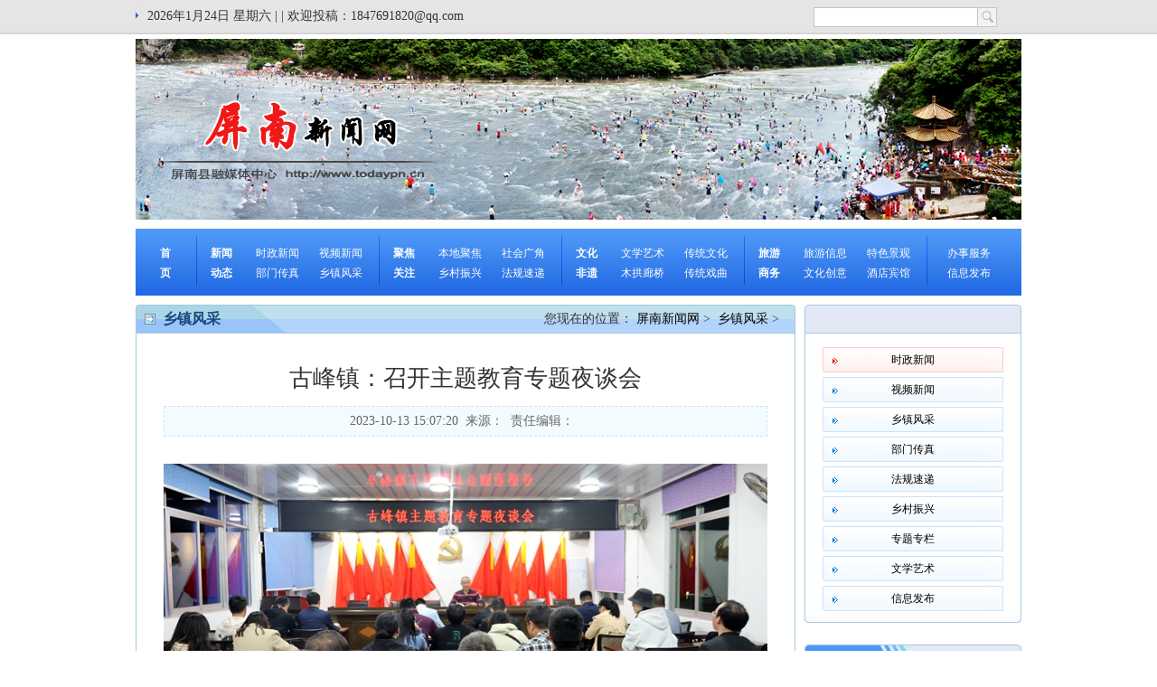

--- FILE ---
content_type: text/html
request_url: http://www.todaypn.cn/2023-10/13/content_1588771.htm
body_size: 5153
content:
<!DOCTYPE html>
<html>
<head>
<base target="_blank" />
<meta http-equiv="Content-Type" content="text/html; charset=utf-8" />
<meta name="viewport" content="width=1000" />
<link href="//resource1.fjsen.com/resource/templateRes/201710/25/512/512/style.css" rel="stylesheet" type="text/css" />
<title>乡镇风采 - 屏南新闻网</title>

<script type="text/javascript" src="http://www.fjsen.com/js/jquery-1.9.1.min.js" atremote="atremote"></script>
<script type="text/javascript" src="http://www.fjsen.com/js/tv_player.js" atremote="atremote"></script>
<script type="text/javascript">
$(function(){
   var imgdata = $('.video_data').attr('data');
   if(imgdata.length>0){
     $('.video_data').hide();
     $('.spv').html('<iframe src="http://cdnmedia.fjsen.com/player/?vid=' + imgdata + '&amp;auto=1" style="width: 620px; height: 465px; border: medium none;"></iframe>');
   }
})
</script>

</head>
<body style="min-width:1000px;">

<meta http-equiv="Content-Type" content="text/html; charset=utf-8"/>
<link href="//resource1.fjsen.com/resource/templateRes/201710/27/530/530/style.css" rel="stylesheet" type="text/css" />
<div class="bg_toptop">
<div class="container">
<div class="tt_arrow"><img src="//resource1.fjsen.com/resource/templateRes/201710/27/530/530/tt_arrow.jpg" atremote="atremote"></div>
<div class="tt_left">
<span id="date"></span>
<script>
var date = new Date();
var week = ['日', '一', '二', '三', '四', '五', '六'];
$('#date').text(date.getFullYear() + '年' + (date.getMonth() + 1) + '月' + date.getDate() + '日 星期' + week[date.getDay()]);
</script>  |  <script type="text/javascript" src="//www.fjsen.com/js/tq.js" city="屏南" charset="gb2312" data="[tq.city] tq.weather1 tq.temp1"></script>  |  <span>欢迎投稿：1847691820@qq.com</span>
</div>
<div class="tt_right">
<div class="tt_search">
<!--
<div class="tt_button"><img src="//resource1.fjsen.com/resource/templateRes/201710/27/530/530/tt_button.jpg"></div>
<input type="text" name="">
<div class="tt_icon"><img src="//resource1.fjsen.com/resource/templateRes/201710/27/530/530/tt_icon.jpg"></div>
-->
<script>searchConfig={sClass:'tt_icon',sValue:'',qClass:'text',domain:'www.todaypn.cn'};</script>
<script src="//www.fjsen.com/js/search.js" atremote="atremote"></script>
</div>
</div>
</div>
</div>

<div class="container"><div class="bg_01"><img src="//resource1.fjsen.com/resource/templateRes/201710/27/530/530/20220906pn.jpg" atremote="atremote" width="980" height="200" /></div></div>

<div class="bg_sitemap" style="width:980px; margin:10px auto">
<div class="container">

<div class="sm_a"><a href="/index.htm" atremote="atremote" target="_blank">首<br/>页</a></div>

<img src="//resource1.fjsen.com/resource/templateRes/201710/27/530/530/sitemap_line.jpg" atremote="atremote">

<div class="sm_b">
<ul>
<li class="li_bold">新闻</li>
<li><a href="/node_2122.htm" atremote="atremote" target="_blank">时政新闻</a></li>
<li><a href="/node_2124.htm" atremote="atremote" target="_blank">视频新闻</a></li>
<li class="li_bold">动态</li>
<li><a href="/node_2126.htm" atremote="atremote" target="_blank">部门传真</a></li>
<li><a href="/node_2127.htm" atremote="atremote" target="_blank">乡镇风采</a></li>
</ul>
</div>

<img src="//resource1.fjsen.com/resource/templateRes/201710/27/530/530/sitemap_line.jpg" atremote="atremote">

<div class="sm_b">
<ul>
<li class="li_bold">聚焦</li>
<li><a href="/node_2121.htm" atremote="atremote" target="_blank">本地聚焦</a></li>
<li><a href="/node_2123.htm" atremote="atremote" target="_blank">社会广角</a></li>
<li class="li_bold">关注</li>
<li><a href="/node_2128.htm" atremote="atremote" target="_blank">乡村振兴</a></li>
<li><a href="/node_14571.htm" atremote="atremote" target="_blank">法规速递</a></li>
</ul>
</div>

<img src="//resource1.fjsen.com/resource/templateRes/201710/27/530/530/sitemap_line.jpg" atremote="atremote">

<div class="sm_b">
<ul>
<li class="li_bold">文化</li>
<li><a href="/node_2135.htm" atremote="atremote" target="_blank">文学艺术</a></li>
<li><a href="/node_2680.htm" atremote="atremote" target="_blank">传统文化</a></li>
<li class="li_bold">非遗</li>
<li><a href="/node_2137.htm" atremote="atremote" target="_blank">木拱廊桥</a></li>
<li><a href="/node_2139.htm" atremote="atremote" target="_blank">传统戏曲</a></li>
</ul>
</div>

<img src="//resource1.fjsen.com/resource/templateRes/201710/27/530/530/sitemap_line.jpg" atremote="atremote">

<div class="sm_b">
<ul>
<li class="li_bold">旅游</li>
<li><a href="/node_2136.htm" atremote="atremote" target="_blank">旅游信息</a></li>
<li><a href="/node_2144.htm" atremote="atremote" target="_blank">特色景观</a></li>
<li class="li_bold">商务</li>
<li><a href="/node_2129.htm" atremote="atremote" target="_blank">文化创意</a></li>
<li><a href="/node_2143.htm" atremote="atremote" target="_blank">酒店宾馆</a></li>
</ul>
</div>

<img src="//resource1.fjsen.com/resource/templateRes/201710/27/530/530/sitemap_line.jpg" atremote="atremote">

<div class="sm_c">
<a href="//zwfw.fujian.gov.cn/?type=1&siteUnid=6C9015D1EA063A6D5DF6F9559152942F&swb_sp=t" atremote="atremote" target="_blank">办事服务</a><br/>
<a href="/node_2141.htm" atremote="atremote" target="_blank">信息发布</a>
</div>


</div>
<div class="newcl"></div>
</div>

<div class="container">
<div class="nn_left">
<div class="nn_left_top">

<div class="nn_position">
   <span>您现在的位置：</span>
   <a href="http://www.todaypn.cn/index.htm" target="_blank" class="" >屏南新闻网</a>&nbsp;> &nbsp;<a href="http://www.todaypn.cn/node_2127.htm" target="_blank" class="" >乡镇风采</a>&nbsp;> &nbsp;
</div>
乡镇风采
</div>


<div class="newcl"></div>
<div class="nn_left_mid">
<div class="nn_maintain">
<div class="nn_title">古峰镇：召开主题教育专题夜谈会</div>
<div class="nn_info"><span id="pubtime_baidu">2023-10-13 15:07:20</span> <span id="author_baidu"></span> <span id="source_baidu">来源：</span>&nbsp;&nbsp;<span id="editor_baidu">责任编辑：</span>&nbsp;&nbsp;</div>
<div class="nn_text">
  <table width="100%" border="0" cellspacing="0" cellpadding="0"><tr><td id="new_message_id"><div id="fplayer" flv=""></div><!--enpcontent--><p style="text-align: center"><img src="http://www.todaypn.cn/images/2023-10/13/dc4bed06-bf6f-4451-89d1-efc86aa34fdd.jpg" style="max-width: 100%;"/></p><p><span style="font-size: 18px;"><strong>今日屏南消息 </strong>为牢牢把握主题教育“学思想、强党性、重实践、建新功”总要求，努力在“以学铸魂、以学增智、以学正风、以学促干”方面下功夫，引导广大党员深刻理解开展主题教育的重大意义，不断推动学习贯彻习近平新时代中国特色社会主义思想走深走实。10月11日晚，古峰镇围绕机关党支部书记陈章庭同志上党课、集中学习《习近平新时代中国特色社会主义思想专题摘编》以及主题教育应知应会问答展开了主题教育主题会谈。</span></p><p><br/></p><p><br/></p><!--/enpcontent--><!--enpproperty <articleid>1588771</articleid><date>2023-10-13 15:07:20:567</date><author></author><title>古峰镇：召开主题教育专题夜谈会</title><keyword></keyword><subtitle></subtitle><introtitle></introtitle><siteid>2</siteid><nodeid>2127</nodeid><nodename>乡镇风采</nodename><nodesearchname>乡镇风采</nodesearchname><picurl></picurl><url>http://www.todaypn.cn/2023-10/13/content_1588771.htm</url><urlpad>null</urlpad><sourcename></sourcename><abstract></abstract><channel>1</channel>/enpproperty--></td></tr></table><strong></strong>
<div class="spv"></div>
</div>

</div>
</div>
<div class="nn_left_bot"></div>
</div>

<div class="nn_right">
<meta http-equiv="Content-Type" content="text/html; charset=utf-8"/>
<!--<link href="//resource1.fjsen.com/resource/templateRes/201712/05/670/670/style.css" rel="stylesheet" type="text/css" />-->
<style>
.nn_title_f a{ color:#FFFFFF;}
.nn_ranked li {line-height:26px; width:200px; white-space:nowrap; overflow:hidden}
.nn_ranked li a{ color:#000000}
.nn_ranked li a:visited { color:#000000}
</style>

<div class="nn_right_top"></div>
<div class="nn_right_mid">
<div class="nn_buttons">
<ul>
<li class="on"><a href="/node_2122.htm" target="_blank" atremote="atremote">时政新闻</a></li>
<li><a href="/node_2124.htm" target="_blank" atremote="atremote">视频新闻</a></li>
<li><a href="/node_2127.htm" target="_blank" atremote="atremote">乡镇风采</a></li>
<li><a href="/node_2126.htm" target="_blank" atremote="atremote">部门传真</a></li>
<li><a href="/node_14571.htm" target="_blank" atremote="atremote">法规速递</a></li>
<li><a href="/node_2128.htm" target="_blank" atremote="atremote">乡村振兴</a></li>
<li><a href="/node_2134.htm" target="_blank" atremote="atremote">专题专栏</a></li>
<li><a href="/node_2135.htm" target="_blank" atremote="atremote">文学艺术</a></li>
<li><a href="/node_2141.htm" target="_blank" atremote="atremote">信息发布</a></li>
</ul>
</div>
</div>

<div class="nn_right_bot"></div>
<div class="nn_title_f"><a href="node_2121.htm">本地聚焦</a></div>
<div class="nn_right_mid">
<div class="nn_ranked">
    <ul>
    <li><a href="http://www.todaypn.cn/2026-01/23/content_2303437.htm"  target="_blank" atremote="atremote">屏南县召开2025年市管领导班子和领导干部年度考核暨干部选拔任用“一报告两评议”会议</a></li><li><a href="http://www.todaypn.cn/2026-01/23/content_2303434.htm"  target="_blank" atremote="atremote">县领导开展“四下基层”调研</a></li><li><a href="http://www.todaypn.cn/2026-01/21/content_2302733.htm"  target="_blank" atremote="atremote">县领导到棠口镇开展“四下基层”调研</a></li><li><a href="http://www.todaypn.cn/2026-01/20/content_2302409.htm"  target="_blank" atremote="atremote">县领导开展“四下基层”调研</a></li><li><a href="http://www.todaypn.cn/2026-01/19/content_2302061.htm"  target="_blank" atremote="atremote">屏南县召开党外代表人士和群团组织负责人座谈会</a></li><li><a href="http://www.todaypn.cn/2026-01/12/content_2299873.htm"  target="_blank" atremote="atremote">县委常委会（扩大）会议召开</a></li><li><a href="http://www.todaypn.cn/2026-01/12/content_2299863.htm"  target="_blank" atremote="atremote">屏南县召开2026年一季度经济工作部署会</a></li><li><a href="http://www.todaypn.cn/2026-01/09/content_2299075.htm"  target="_blank" atremote="atremote">屏南：以营商环境之“优” 促经济发展之“稳”</a></li><li><a href="http://www.todaypn.cn/2026-01/04/content_2297057.htm"  target="_blank" atremote="atremote">屏南县2026年一季度重大项目集中开工 总投资9.39亿元</a></li><li><a href="http://www.todaypn.cn/2026-01/04/content_2297042.htm"  target="_blank" atremote="atremote">屏南县人民政府召开2026年第一次全体会议暨集体廉政谈话</a></li>
    </ul>
</div>
</div>

<div class="nn_right_bot"></div>
<div class="nn_title_f"><a href="node_2123.htm">社会广角</a></div>
<div class="nn_right_mid">
<div class="nn_ranked">
    <ul>
    <li><a href="http://www.todaypn.cn/2026-01/13/content_2300325.htm"  target="_blank" atremote="atremote">屏南：银发成果展助力创城</a></li><li><a href="http://www.todaypn.cn/2026-01/12/content_2299854.htm"  target="_blank" atremote="atremote">宁德市足球交流赛第五轮赛事在屏南开赛</a></li><li><a href="http://www.todaypn.cn/2026-01/08/content_2298799.htm"  target="_blank" atremote="atremote">文明“屏”共振 “南”局有新方</a></li><li><a href="http://www.todaypn.cn/2026-01/06/content_2297818.htm"  target="_blank" atremote="atremote">屏南“善课堂”点亮山乡少年的成长之路</a></li><li><a href="http://www.todaypn.cn/2026-01/01/content_2296373.htm"  target="_blank" atremote="atremote">屏南：喜迎元旦 书香满城</a></li><li><a href="http://www.todaypn.cn/2025-12/29/content_2295005.htm"  target="_blank" atremote="atremote">屏南县第三届“我在宁德有亩田”稻米品质鉴评活动顺利举办</a></li><li><a href="http://www.todaypn.cn/2025-12/29/content_2294746.htm"  target="_blank" atremote="atremote">中国美术家协会采风活动走进屏南</a></li><li><a href="http://www.todaypn.cn/2025-12/29/content_2294710.htm"  target="_blank" atremote="atremote">2025年福建省全民健身运动会（屏南赛区）第九届山地车爬坡赛火热开赛</a></li><li><a href="http://www.todaypn.cn/2025-12/26/content_2294556.htm"  target="_blank" atremote="atremote">屏南县举行船艇运动协会揭牌仪式</a></li><li><a href="http://www.todaypn.cn/2025-12/23/content_2293267.htm"  target="_blank" atremote="atremote">屏南县开展“文明新风·移风易俗”积分制宣传推广活动</a></li>
    </ul>
</div>
</div>

<div class="nn_right_bot"></div>



</div>

<div class="newcl"></div>

</div>
<meta http-equiv="Content-Type" content="text/html; charset=utf-8"/>
<link href="//resource1.fjsen.com/resource/templateRes/201710/27/531/531/style.css" rel="stylesheet" type="text/css" atremote="atremote" />
<div class="bottom_line"></div>
<div class="bottom">
   <div>关于我们 | 广告服务 | 网站地图 | 网站公告</div>
    <ul>
    <li>本网站所刊登的各种新闻﹑信息和各种专题专栏资料，均为屏南新闻网版权所有，未经协议授权，禁止下载使用。</li>
    <li><a href="https://beian.miit.gov.cn/" target="_blank">工信部备案号：闽ICP备2021002721号</a> 新闻热线：0593-3300907 投稿信箱：1847691820@qq.com</li>
    <li>不良信息举报电话：0593-3339536 不良信息举报邮箱：1847691820@qq.com</li>
    <li>地址：屏南县政府路政府大院3号楼</li>
    <li>
    <div style="width:300px;margin:0 auto; padding:20px 0;">
        <a target="_blank" href="http://www.beian.gov.cn/portal/registerSystemInfo?recordcode=35092302000120" style="display:inline-block;text-decoration:none;height:20px;line-height:20px;">
			<img src="//resource1.fjsen.com/resource/templateRes/201710/27/531/531/beian.png" atremote="atremote" style="float:left;"/>
			<p style="float:left;height:20px;line-height:20px;margin: 0px 0px 0px 5px; color:#939393;">闽公网安备 35092302000120号</p>
		</a>
    </div>
    </li>
    </ul>
    <div class="maincenter textcenter clearfix">
	   <a href="http://www.12377.cn/" target="_blank" class="btli_00"></a>
	   <!--<a href="" target="_blank" class="btli_dzjg"></a>-->
	   <a href="http://www.12377.cn/" target="_blank" class="btli_2"></a>
	   <a href="http://jubao.fjsen.com/node_306167.htm" target="_blank" class="btli_shelao"></a>   <!--涉老诈骗-->
	   <a href="https://app9.fjsen.com/?app=jubao&c=index&m=post&jtype=swlblxx" target="_blank" class="btli_baoli"></a>   <!--暴力-->
	   <a href="http://jubao.fjsen.com/node_306184.htm" target="_blank" class="btli_suanfa"></a>   <!--互联网算法-->
    </div>
</div>

<script>
var _hmt = _hmt || [];
(function() {
  var hm = document.createElement("script");
  hm.src = "https://hm.baidu.com/hm.js?16dc5ae6cde54c58975f247b05bcd397";
  var s = document.getElementsByTagName("script")[0]; 
  s.parentNode.insertBefore(hm, s);
})();
</script>


</body>
</html>


--- FILE ---
content_type: text/css
request_url: http://resource1.fjsen.com/resource/templateRes/201710/25/512/512/style.css
body_size: 2882
content:
@charset "utf-8";
/* CSS Document */

div,table,html,body,form,ul,ol,li,dl,dt,img,dd,tr,span,input,select,img,p{margin:0 ;padding:0;}
h1,h2,h3,h4,h5,h6{padding:0;margin:0;}
body{
	font-size: 14px;
	font-family: "宋体";
	color: #000000;
	text-align: left;
	background-color: #ffffff;
	line-height: 26px;
}
a{text-decoration:none;}
a:hover{text-decoration:none;}
button{margin:0; padding:0;}
ul li{list-style:none;}
img{border:none;}
.mycl{width:0px; height:0px; clear:both; overflow:hidden;}
.newcl{clear:both;}
h1 {font-family:"微软雅黑"; font-size:26px; color:#0057a9; text-align:center;}
p {text-indent:2em;}
img {display:block;}

.container {width:980px; margin:0 auto;}

#new_message_id img{ margin:0 auto}
.spv{ margin:0 auto}

.bg_toptop {height:38px; background:url(bg_toptop.jpg) repeat-x;}

.tt_arrow {float:left;}
.tt_arrow img {width:3px; height:36px;}
.tt_left {font-size:14px; font-family:"微软雅黑"; line-height:36px; color:#333333; margin-left:10px; float:left;}
.tt_search {padding-top:8px; width:265px; float:left;}
.tt_search input {height:20px; border:1px solid #c4c4c4; float:left;}
.tt_icon {
	background: url(tt_icon.jpg);
	width: 22px;
	height: 22px;
}
.tt_button {float:right;}
.tt_button img {width:36px; height:22px;}

.tt_right {width:230px; float:right; font-size:14px; font-family:"微软雅黑"; line-height:36px;}
.tt_web {padding-top:8px; float:right;}
.tt_web img {width:69px; height:20px;}
.tt_word {float:left;}
.bg_01 {margin-top:5px; width:980px; height:200px; background:url(bg_01.jpg);}
.bg_sitemap {height:74px; background:url(bg_sitemap.jpg); margin-top:6px; line-height:22px;margin-bottom:10px;}
.bg_sitemap a{ color:#FFFFFF}

.sm_a {font-size:12px; text-align:center; font-weight:bold; color:#ffffff; width:66px; float:left; padding-top:16px;}
.bg_sitemap img {width:2px; height:74px; float:left;}
.sm_b {width:200px; float:left; color:#ffffff; padding-top:16px;}
.sm_b li {width:70px; font-size:12px; float:left; text-align:center;}
.sm_b .li_bold{width:54px; font-weight:bold;}

.sm_c {font-size:12px; width:75px; float:left; color:#ffffff; padding-top:16px; text-align:center; padding-left:8px;}

.bg_toutiao {width:35px; float:left;}
.bg_toutiao img {width:35px; height:64px;}
.toutiao {width:705px; float:left; font-size:38px; font-weight:bold; font-family:"微软雅黑"; color:#315c89; line-height:64px; text-align:center;}
.bt_yhxx {float:right;}
.bt_yhxx img{width:235px; height:60px;}

.left_a {width:477px; float:left;margin-top:20px;}
.right_a {width:491px; float:right; margin-top:20px;}
.bb_top1 {height:6px; background:url(bb_top1.jpg) no-repeat;}
.bb_box1 {width:475px; border:1px solid #adc3e5; border-top:none; padding-bottom:5px;}
.hd {width:462px; height:272px; background:#eeeeee; margin:0 auto;}

.tl_a {height:28px; background:url(tl_a.jpg) no-repeat; padding-left:30px; color:#ffffff; font-weight:bold; line-height:28px;}
.more {float:right; font-weight:normal; color:#315c89; padding-right:20px; font-size:12px;}

.bb_box2 {width:489px; border:1px solid #adc3e5; border-top:none; padding-bottom:5px; padding-top:10px;}
.bd_top {width:468px; height:42px; background:#eeeeee; margin:0 auto; font-size:21px; font-weight:bold; font-family:"微软雅黑"; color:#315c89; text-align:center;line-height:42px;}
.bd_list {line-height:30px; padding-left:20px; padding-top:18px;}


.left_b {width:638px; float:left;}
.right_b {width:328px; float:right;}
.top_15 {margin-top:15px;}
.top_25 {margin-top:25px;}

.btop_482 {width:482px; height:8px; background:url(bg_top482.jpg) no-repeat;}
.hd_block {width:480px; height:277px; border-left:1px solid #aac4e6; border-right:1px solid #aac4e6;}
.hd {width:470px; height:277px; background:#eeeeee; margin:0 auto;}
.bbot_482 {width:482px; height:8px; background:url(bg_bottom482.jpg) no-repeat;}
.bbot_370 {width:370px; height:8px; background:url(bg_bottom370.jpg) no-repeat;}
.bbot_638 {width:638px; height:8px; background:url(bg_bottom638.jpg) no-repeat;}
.bbot_328 {width:328px; height:8px; background:url(bg_bottom328.jpg) no-repeat;}
.bbot_980 {width:980px; height:8px; background:url(bg_bottom980.jpg) no-repeat; margin-left:10px;}

.title_b {width:608px; height:27px; background:url(bg_title_b.jpg) no-repeat; font-size:14px; padding-left:30px; color:#ffffff;}

.title_b_switch li {float:left; width:100px; color:#174c90; height:27px; text-align:center; line-height:27px}
.title_b_switch .on {color:#ffffff; background:url(title_b_on.jpg) no-repeat;}

.zhxw {width:606px; border-left:1px solid #aac4e6; border-right:1px solid #aac4e6; padding:15px;}
.zhxw img {width:190px; height:110px; float:left;}
.zhxw h1 {font-size:14px; color:#000000; text-align:left; padding-bottom:6px; font-family:"宋体";}
.zhxw p {font-size:12px; color:#666666; line-height:30px;}
.zhxw_top {width:390px; float:right;}
.detail {color:#CA0000;}
.dotted {border-bottom:1px dotted #666666; height:10px;}

.title_c {width:313px; height:30px; background:url(bg_title_c.jpg) no-repeat; font-size:14px; padding-left:15px; color:#ffffff; line-height:30px; font-weight:bold;}

.list_b {font-size:14px; line-height:25px; padding:10px; width:296px; border-left:1px solid #aac4e6; border-right:1px solid #aac4e6; padding:15px;}

.list_a {padding-top:12px;line-height:33px;}

.gs_img {width:298px; margin:0 auto;}
.gs_img img{width:298px; height:167px;}
.gs_news {text-align:center; font-size:12px;}
.gs_list {font-size:12px; line-height:24px; margin-top:12px;}

.ad_01 {margin-top:15px;}
.ad_01 img{width:638px; height:84px;}

.bs_list {font-size:14px; color:#315c89; line-height:28px;}

.bg_tuijian {width:21px; float:left; padding-right:3px;}
.bg_tuijian img {width:21px; height:88px;}

.tuijian li {width:188px; float:left; padding-right:4px;}
.tuijian img {width:188px; height:88px;}
.tuijian .end {padding-right:0px;}

.list_e {font-size:13px; line-height:30px; padding-left:5px; padding-top:10px; width:235px;}

.list_f {font-size:14px; line-height:30px; padding:10px; width:31 0px;}

.ad_d {margin-top:10px;}
.ad_d img {width:638px; height:90px;}

.title_e {width:960px; height:24px; background:url(bg_title_e.jpg) no-repeat; font-size:14px; padding-left:20px; color:#ffffff; margin-left:10px; line-height:30px; height:30px;}

.left_c {margin-right:20px; width:330px; float:left;}
.right_c {width:330px; float:right;}
.mid_c {width:235px; float:left;}

.title_f {margin-top:10px; height:22px; border-bottom:2px solid #999999; line-height:22px; color:#333333;}
.title_f_name {font-size:16px; font-weight:bold; padding-top:1px; padding-left:3px; float:left;}
.title_f_block {width:22px; height:22px; background:#23609a; float:left;}

.tzgg {width:938px; border:1px solid #b9cede; padding:20px;}

.mid_d {width:330px; float:left;}
.right_d {width:235px; float:right;}
.more_b {float:right; background:url(more_block.jpg) no-repeat left; font-size:12px; padding-left:15px;}

.rdsp {margin-top:10px;}
.rd_img {height:124px; overflow:hidden; font-size:14px; solid #ffffff; float:left; margin:1px;}
.rd_img img{width:114px; height:124px;}

.heide{height:20px;background-color:#000000; top:-20px;z-index:20;position:relative;filter:alpha(opacity=50);opacity:0.5;}
.wz{z-index:22; top:-40px; height:20px; line-height:20px; position:relative; text-align:left; color:#FFFFFF; padding:0px 5px; text-align:center;}
.wz a,.wz a:visited{color:#FFFFFF;}

.ad_b {margin-top:15px;}
.ad_b img {width:980px; height:50px;}

.bottom_line {border-bottom:4px solid #4c6185; margin-top:20px;}
.bottom {padding-top:30px; text-align:center; font-size:14px; line-height:26px; background:#eeeeee; color:#333333; padding-bottom:30px;}

.hzdw li {float:left; padding-left:11px;}
.hzdw img {width:124px; height:44px;}

.yxhj li {float:left; width:146px; margin-left:6px; margin-right:6px; font-size:12px; text-align:center; line-height:26px;}
.yxhj img {width:146px; height:124px;}

.tzgg2 {width:958px; border-left:1px solid #aac4e6; border-right:1px solid #aac4e6; margin-left:10px; padding:10px;}

.nn_left {width:730px; float:left;}
.nn_right {width:240px; float:right;}

.nn_left_top {width:700px; height:32px; background:url(nn_left_top.jpg) no-repeat; font-size:16px; font-weight:bold; padding-left:30px; line-height:32px;color:#18457c;}
.nn_left_top a {color:#18457c;}

.nn_position span {color:#333333;}
.nn_position {float:right; font-size:14px; font-weight:normal; padding-right:10px; color:#18457C;}
.nn_position a{color:#000000;}
.nn_position a:hover{color:#000000;}

.nn_left_mid {width:728px; border:1px solid #a4c9dc; border-bottom:none; border-top:none;}

.nn_maintain {width:668px; margin:0 auto; padding-top:30px;}
.nn_title {line-height:40px; text-align:center; font-size:26px; font-family:"微软雅黑"; color:#333333;}

.nn_info {height:32px; font-size:14px; line-height:32px; background:#f3fbff; border:1px dashed #c5e4f2; text-align:center; margin-top:10px; color:#666666;}
.nn_info a {color:#666666;}
.nn_text {padding-top:30px; line-height:30px;}
.nn_page {height:40px; line-height:40px; background:#f7f7f7; border:1px solid #dddddd; padding-left:10px; margin-top:20px; color:#CA0000;}
.nn_page li {float:left; width:320px;}
.nn_page a {color:#000000;}
.nn_page a:hover {color:#CA0000;}
.nn_left_bot {background:url(bg_bottom730.jpg) no-repeat; height:12px;}

.nn_right {width:240px; float:right;}

.nn_right_top {width:240px; height:32px; background:url(nn_right_top.jpg) no-repeat; font-size:16px; font-weight:bold; line-height:32px;}

.nn_right_mid {width:238px; border:1px solid #a4c9dc; border-bottom:none; border-top:none;}

.nn_buttons {padding-top:15px;}
.nn_buttons ul{width:200px; margin:0 auto;}
.nn_buttons li{width:200px; height:28px; background:url(nn_button.jpg) no-repeat; font-size:12px; text-align:center;font-family:"微软雅黑"; padding-bottom:5px; line-height:28px;}
.nn_buttons a {color:#000000;}
.nn_buttons a:hover {color:#CA0000;}
.nn_buttons .on {background:url(nn_button_on.jpg) no-repeat; }

.nn_right_bot {background:url(bg_bottom240.jpg) no-repeat; height:12px;}
.nn_title_f {height:32px; background:url(bg_title_f.jpg) no-repeat; line-height:32px; color:#ffffff; padding-left:15px; font-weight:bold; margin-top:20px;}
.nn_ranked {background:url(nn_ranked.jpg) no-repeat; width:238px; padding-bottom:10px;}
.nn_ranked ul {padding-left:30px; font-size:12px; width:208px; padding-top:8px;}
.nn_ranked li {line-height:26px;}

.nn_bottom {height:24px; background:url(nn_bottom.jpg) repeat-x; margin-top:20px; color:#ffffff; line-height:24px; text-align:center; font-size:12px;}
.nn_bottom a {color:#ffffff;}
.nn_list {width:710px; margin:0 auto;}
.nn_list ul {padding-top:20px; padding-bottom:20px; border-bottom:1px dotted #cccccc;}
.nn_list li {background:url(lb_list_bg.png) no-repeat left; padding-left:12px; color:#666666;}
.nn_list .ot {background-color:#f5fdff;}
.nn_list a {color:#000000;}
.nn_list a:hover {color:#CA0000;}
.nn_list span {float:right;}

.nn_search {width:730px; height:39px; background:url(nn_search.jpg) no-repeat;}

--- FILE ---
content_type: text/css
request_url: http://resource1.fjsen.com/resource/templateRes/201710/27/530/530/style.css
body_size: 250
content:
@charset "utf-8";
/* CSS Document */

.tt_icon{background:url(tt_icon.jpg); width:22px; height:22px;}
.bg_sitemap a{color:#FFFFFF}
.tt_word a{ color:#000000}
.tt_left{ width:auto}
.tt_search input{ height:22px; border:none}
.tt_search .text{ width:180px; height:20px; border:1px solid #c4c4c4; border-right:none}
.tt_search .tt_icon{ border:none}


--- FILE ---
content_type: text/css
request_url: http://resource1.fjsen.com/resource/templateRes/201710/27/531/531/style.css
body_size: 409
content:
@charset "utf-8";
/* CSS Document */

.zlbuttom{ text-align:center; line-height:22px; font-size:12px;color:#000000; padding-top:10px;}

.btli_00 {
    display: inline-block;
    background: rgba(0, 0, 0, 0) url("etxx.png") no-repeat scroll center center;
    width: 100px;
    height: 80px;
}

.btli_1 {
    display: inline-block;
    background: rgba(0, 0, 0, 0) url("blue.png") no-repeat scroll center center;
    width: 100px;
    height: 80px;
}

.btli_2 {
    display: inline-block;
    background: rgba(0, 0, 0, 0) url("jbzx.png") no-repeat scroll center center;
    width: 100px;
    height: 80px;
}

/*涉老诈骗举报*/
.btli_shelao{
    display: inline-block;
    background: rgba(0, 0, 0, 0) url("slzpjb.jpg") no-repeat scroll center center;
    width: 100px;
    height: 80px;
}

/*暴力*/
.btli_baoli{
    display: inline-block;
    background: rgba(0, 0, 0, 0) url("baoli.jpg") no-repeat scroll center center;
    width: 100px;
    height: 80px;
}

/*互联网算法*/
.btli_suanfa{
    display: inline-block;
    background: rgba(0, 0, 0, 0) url("suanfa.jpg") no-repeat scroll center center;
    width: 100px;
    height: 80px;
}

.btli_dzjg {
    display: inline-block;
    background: rgba(0, 0, 0, 0) url("dzjg.png") no-repeat scroll center center;
    width: 80px;
    height: 80px;
}